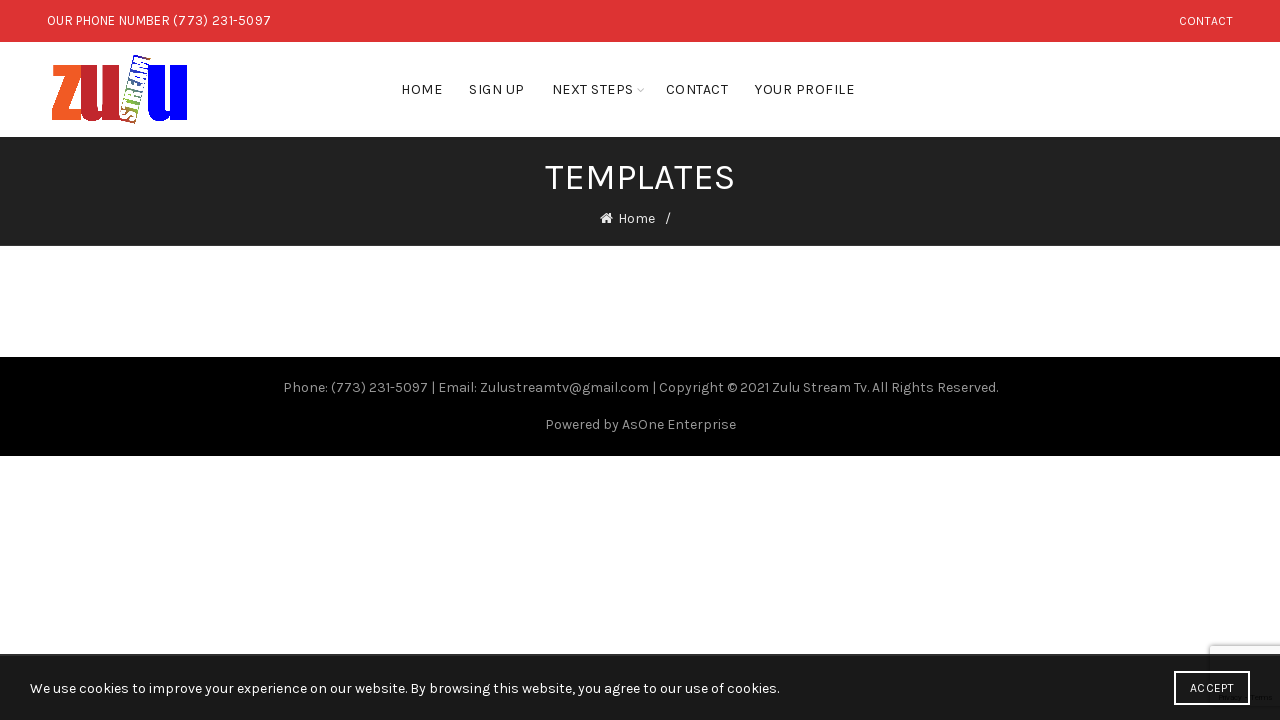

--- FILE ---
content_type: text/html; charset=utf-8
request_url: https://www.google.com/recaptcha/api2/anchor?ar=1&k=6Ld-IkkaAAAAAI8gX1bUAnV-wutRud9Hi20AXtM8&co=aHR0cHM6Ly96dWx1c3RyZWFtLnR2OjQ0Mw..&hl=en&v=N67nZn4AqZkNcbeMu4prBgzg&size=invisible&anchor-ms=20000&execute-ms=30000&cb=gws9dha02pm2
body_size: 48815
content:
<!DOCTYPE HTML><html dir="ltr" lang="en"><head><meta http-equiv="Content-Type" content="text/html; charset=UTF-8">
<meta http-equiv="X-UA-Compatible" content="IE=edge">
<title>reCAPTCHA</title>
<style type="text/css">
/* cyrillic-ext */
@font-face {
  font-family: 'Roboto';
  font-style: normal;
  font-weight: 400;
  font-stretch: 100%;
  src: url(//fonts.gstatic.com/s/roboto/v48/KFO7CnqEu92Fr1ME7kSn66aGLdTylUAMa3GUBHMdazTgWw.woff2) format('woff2');
  unicode-range: U+0460-052F, U+1C80-1C8A, U+20B4, U+2DE0-2DFF, U+A640-A69F, U+FE2E-FE2F;
}
/* cyrillic */
@font-face {
  font-family: 'Roboto';
  font-style: normal;
  font-weight: 400;
  font-stretch: 100%;
  src: url(//fonts.gstatic.com/s/roboto/v48/KFO7CnqEu92Fr1ME7kSn66aGLdTylUAMa3iUBHMdazTgWw.woff2) format('woff2');
  unicode-range: U+0301, U+0400-045F, U+0490-0491, U+04B0-04B1, U+2116;
}
/* greek-ext */
@font-face {
  font-family: 'Roboto';
  font-style: normal;
  font-weight: 400;
  font-stretch: 100%;
  src: url(//fonts.gstatic.com/s/roboto/v48/KFO7CnqEu92Fr1ME7kSn66aGLdTylUAMa3CUBHMdazTgWw.woff2) format('woff2');
  unicode-range: U+1F00-1FFF;
}
/* greek */
@font-face {
  font-family: 'Roboto';
  font-style: normal;
  font-weight: 400;
  font-stretch: 100%;
  src: url(//fonts.gstatic.com/s/roboto/v48/KFO7CnqEu92Fr1ME7kSn66aGLdTylUAMa3-UBHMdazTgWw.woff2) format('woff2');
  unicode-range: U+0370-0377, U+037A-037F, U+0384-038A, U+038C, U+038E-03A1, U+03A3-03FF;
}
/* math */
@font-face {
  font-family: 'Roboto';
  font-style: normal;
  font-weight: 400;
  font-stretch: 100%;
  src: url(//fonts.gstatic.com/s/roboto/v48/KFO7CnqEu92Fr1ME7kSn66aGLdTylUAMawCUBHMdazTgWw.woff2) format('woff2');
  unicode-range: U+0302-0303, U+0305, U+0307-0308, U+0310, U+0312, U+0315, U+031A, U+0326-0327, U+032C, U+032F-0330, U+0332-0333, U+0338, U+033A, U+0346, U+034D, U+0391-03A1, U+03A3-03A9, U+03B1-03C9, U+03D1, U+03D5-03D6, U+03F0-03F1, U+03F4-03F5, U+2016-2017, U+2034-2038, U+203C, U+2040, U+2043, U+2047, U+2050, U+2057, U+205F, U+2070-2071, U+2074-208E, U+2090-209C, U+20D0-20DC, U+20E1, U+20E5-20EF, U+2100-2112, U+2114-2115, U+2117-2121, U+2123-214F, U+2190, U+2192, U+2194-21AE, U+21B0-21E5, U+21F1-21F2, U+21F4-2211, U+2213-2214, U+2216-22FF, U+2308-230B, U+2310, U+2319, U+231C-2321, U+2336-237A, U+237C, U+2395, U+239B-23B7, U+23D0, U+23DC-23E1, U+2474-2475, U+25AF, U+25B3, U+25B7, U+25BD, U+25C1, U+25CA, U+25CC, U+25FB, U+266D-266F, U+27C0-27FF, U+2900-2AFF, U+2B0E-2B11, U+2B30-2B4C, U+2BFE, U+3030, U+FF5B, U+FF5D, U+1D400-1D7FF, U+1EE00-1EEFF;
}
/* symbols */
@font-face {
  font-family: 'Roboto';
  font-style: normal;
  font-weight: 400;
  font-stretch: 100%;
  src: url(//fonts.gstatic.com/s/roboto/v48/KFO7CnqEu92Fr1ME7kSn66aGLdTylUAMaxKUBHMdazTgWw.woff2) format('woff2');
  unicode-range: U+0001-000C, U+000E-001F, U+007F-009F, U+20DD-20E0, U+20E2-20E4, U+2150-218F, U+2190, U+2192, U+2194-2199, U+21AF, U+21E6-21F0, U+21F3, U+2218-2219, U+2299, U+22C4-22C6, U+2300-243F, U+2440-244A, U+2460-24FF, U+25A0-27BF, U+2800-28FF, U+2921-2922, U+2981, U+29BF, U+29EB, U+2B00-2BFF, U+4DC0-4DFF, U+FFF9-FFFB, U+10140-1018E, U+10190-1019C, U+101A0, U+101D0-101FD, U+102E0-102FB, U+10E60-10E7E, U+1D2C0-1D2D3, U+1D2E0-1D37F, U+1F000-1F0FF, U+1F100-1F1AD, U+1F1E6-1F1FF, U+1F30D-1F30F, U+1F315, U+1F31C, U+1F31E, U+1F320-1F32C, U+1F336, U+1F378, U+1F37D, U+1F382, U+1F393-1F39F, U+1F3A7-1F3A8, U+1F3AC-1F3AF, U+1F3C2, U+1F3C4-1F3C6, U+1F3CA-1F3CE, U+1F3D4-1F3E0, U+1F3ED, U+1F3F1-1F3F3, U+1F3F5-1F3F7, U+1F408, U+1F415, U+1F41F, U+1F426, U+1F43F, U+1F441-1F442, U+1F444, U+1F446-1F449, U+1F44C-1F44E, U+1F453, U+1F46A, U+1F47D, U+1F4A3, U+1F4B0, U+1F4B3, U+1F4B9, U+1F4BB, U+1F4BF, U+1F4C8-1F4CB, U+1F4D6, U+1F4DA, U+1F4DF, U+1F4E3-1F4E6, U+1F4EA-1F4ED, U+1F4F7, U+1F4F9-1F4FB, U+1F4FD-1F4FE, U+1F503, U+1F507-1F50B, U+1F50D, U+1F512-1F513, U+1F53E-1F54A, U+1F54F-1F5FA, U+1F610, U+1F650-1F67F, U+1F687, U+1F68D, U+1F691, U+1F694, U+1F698, U+1F6AD, U+1F6B2, U+1F6B9-1F6BA, U+1F6BC, U+1F6C6-1F6CF, U+1F6D3-1F6D7, U+1F6E0-1F6EA, U+1F6F0-1F6F3, U+1F6F7-1F6FC, U+1F700-1F7FF, U+1F800-1F80B, U+1F810-1F847, U+1F850-1F859, U+1F860-1F887, U+1F890-1F8AD, U+1F8B0-1F8BB, U+1F8C0-1F8C1, U+1F900-1F90B, U+1F93B, U+1F946, U+1F984, U+1F996, U+1F9E9, U+1FA00-1FA6F, U+1FA70-1FA7C, U+1FA80-1FA89, U+1FA8F-1FAC6, U+1FACE-1FADC, U+1FADF-1FAE9, U+1FAF0-1FAF8, U+1FB00-1FBFF;
}
/* vietnamese */
@font-face {
  font-family: 'Roboto';
  font-style: normal;
  font-weight: 400;
  font-stretch: 100%;
  src: url(//fonts.gstatic.com/s/roboto/v48/KFO7CnqEu92Fr1ME7kSn66aGLdTylUAMa3OUBHMdazTgWw.woff2) format('woff2');
  unicode-range: U+0102-0103, U+0110-0111, U+0128-0129, U+0168-0169, U+01A0-01A1, U+01AF-01B0, U+0300-0301, U+0303-0304, U+0308-0309, U+0323, U+0329, U+1EA0-1EF9, U+20AB;
}
/* latin-ext */
@font-face {
  font-family: 'Roboto';
  font-style: normal;
  font-weight: 400;
  font-stretch: 100%;
  src: url(//fonts.gstatic.com/s/roboto/v48/KFO7CnqEu92Fr1ME7kSn66aGLdTylUAMa3KUBHMdazTgWw.woff2) format('woff2');
  unicode-range: U+0100-02BA, U+02BD-02C5, U+02C7-02CC, U+02CE-02D7, U+02DD-02FF, U+0304, U+0308, U+0329, U+1D00-1DBF, U+1E00-1E9F, U+1EF2-1EFF, U+2020, U+20A0-20AB, U+20AD-20C0, U+2113, U+2C60-2C7F, U+A720-A7FF;
}
/* latin */
@font-face {
  font-family: 'Roboto';
  font-style: normal;
  font-weight: 400;
  font-stretch: 100%;
  src: url(//fonts.gstatic.com/s/roboto/v48/KFO7CnqEu92Fr1ME7kSn66aGLdTylUAMa3yUBHMdazQ.woff2) format('woff2');
  unicode-range: U+0000-00FF, U+0131, U+0152-0153, U+02BB-02BC, U+02C6, U+02DA, U+02DC, U+0304, U+0308, U+0329, U+2000-206F, U+20AC, U+2122, U+2191, U+2193, U+2212, U+2215, U+FEFF, U+FFFD;
}
/* cyrillic-ext */
@font-face {
  font-family: 'Roboto';
  font-style: normal;
  font-weight: 500;
  font-stretch: 100%;
  src: url(//fonts.gstatic.com/s/roboto/v48/KFO7CnqEu92Fr1ME7kSn66aGLdTylUAMa3GUBHMdazTgWw.woff2) format('woff2');
  unicode-range: U+0460-052F, U+1C80-1C8A, U+20B4, U+2DE0-2DFF, U+A640-A69F, U+FE2E-FE2F;
}
/* cyrillic */
@font-face {
  font-family: 'Roboto';
  font-style: normal;
  font-weight: 500;
  font-stretch: 100%;
  src: url(//fonts.gstatic.com/s/roboto/v48/KFO7CnqEu92Fr1ME7kSn66aGLdTylUAMa3iUBHMdazTgWw.woff2) format('woff2');
  unicode-range: U+0301, U+0400-045F, U+0490-0491, U+04B0-04B1, U+2116;
}
/* greek-ext */
@font-face {
  font-family: 'Roboto';
  font-style: normal;
  font-weight: 500;
  font-stretch: 100%;
  src: url(//fonts.gstatic.com/s/roboto/v48/KFO7CnqEu92Fr1ME7kSn66aGLdTylUAMa3CUBHMdazTgWw.woff2) format('woff2');
  unicode-range: U+1F00-1FFF;
}
/* greek */
@font-face {
  font-family: 'Roboto';
  font-style: normal;
  font-weight: 500;
  font-stretch: 100%;
  src: url(//fonts.gstatic.com/s/roboto/v48/KFO7CnqEu92Fr1ME7kSn66aGLdTylUAMa3-UBHMdazTgWw.woff2) format('woff2');
  unicode-range: U+0370-0377, U+037A-037F, U+0384-038A, U+038C, U+038E-03A1, U+03A3-03FF;
}
/* math */
@font-face {
  font-family: 'Roboto';
  font-style: normal;
  font-weight: 500;
  font-stretch: 100%;
  src: url(//fonts.gstatic.com/s/roboto/v48/KFO7CnqEu92Fr1ME7kSn66aGLdTylUAMawCUBHMdazTgWw.woff2) format('woff2');
  unicode-range: U+0302-0303, U+0305, U+0307-0308, U+0310, U+0312, U+0315, U+031A, U+0326-0327, U+032C, U+032F-0330, U+0332-0333, U+0338, U+033A, U+0346, U+034D, U+0391-03A1, U+03A3-03A9, U+03B1-03C9, U+03D1, U+03D5-03D6, U+03F0-03F1, U+03F4-03F5, U+2016-2017, U+2034-2038, U+203C, U+2040, U+2043, U+2047, U+2050, U+2057, U+205F, U+2070-2071, U+2074-208E, U+2090-209C, U+20D0-20DC, U+20E1, U+20E5-20EF, U+2100-2112, U+2114-2115, U+2117-2121, U+2123-214F, U+2190, U+2192, U+2194-21AE, U+21B0-21E5, U+21F1-21F2, U+21F4-2211, U+2213-2214, U+2216-22FF, U+2308-230B, U+2310, U+2319, U+231C-2321, U+2336-237A, U+237C, U+2395, U+239B-23B7, U+23D0, U+23DC-23E1, U+2474-2475, U+25AF, U+25B3, U+25B7, U+25BD, U+25C1, U+25CA, U+25CC, U+25FB, U+266D-266F, U+27C0-27FF, U+2900-2AFF, U+2B0E-2B11, U+2B30-2B4C, U+2BFE, U+3030, U+FF5B, U+FF5D, U+1D400-1D7FF, U+1EE00-1EEFF;
}
/* symbols */
@font-face {
  font-family: 'Roboto';
  font-style: normal;
  font-weight: 500;
  font-stretch: 100%;
  src: url(//fonts.gstatic.com/s/roboto/v48/KFO7CnqEu92Fr1ME7kSn66aGLdTylUAMaxKUBHMdazTgWw.woff2) format('woff2');
  unicode-range: U+0001-000C, U+000E-001F, U+007F-009F, U+20DD-20E0, U+20E2-20E4, U+2150-218F, U+2190, U+2192, U+2194-2199, U+21AF, U+21E6-21F0, U+21F3, U+2218-2219, U+2299, U+22C4-22C6, U+2300-243F, U+2440-244A, U+2460-24FF, U+25A0-27BF, U+2800-28FF, U+2921-2922, U+2981, U+29BF, U+29EB, U+2B00-2BFF, U+4DC0-4DFF, U+FFF9-FFFB, U+10140-1018E, U+10190-1019C, U+101A0, U+101D0-101FD, U+102E0-102FB, U+10E60-10E7E, U+1D2C0-1D2D3, U+1D2E0-1D37F, U+1F000-1F0FF, U+1F100-1F1AD, U+1F1E6-1F1FF, U+1F30D-1F30F, U+1F315, U+1F31C, U+1F31E, U+1F320-1F32C, U+1F336, U+1F378, U+1F37D, U+1F382, U+1F393-1F39F, U+1F3A7-1F3A8, U+1F3AC-1F3AF, U+1F3C2, U+1F3C4-1F3C6, U+1F3CA-1F3CE, U+1F3D4-1F3E0, U+1F3ED, U+1F3F1-1F3F3, U+1F3F5-1F3F7, U+1F408, U+1F415, U+1F41F, U+1F426, U+1F43F, U+1F441-1F442, U+1F444, U+1F446-1F449, U+1F44C-1F44E, U+1F453, U+1F46A, U+1F47D, U+1F4A3, U+1F4B0, U+1F4B3, U+1F4B9, U+1F4BB, U+1F4BF, U+1F4C8-1F4CB, U+1F4D6, U+1F4DA, U+1F4DF, U+1F4E3-1F4E6, U+1F4EA-1F4ED, U+1F4F7, U+1F4F9-1F4FB, U+1F4FD-1F4FE, U+1F503, U+1F507-1F50B, U+1F50D, U+1F512-1F513, U+1F53E-1F54A, U+1F54F-1F5FA, U+1F610, U+1F650-1F67F, U+1F687, U+1F68D, U+1F691, U+1F694, U+1F698, U+1F6AD, U+1F6B2, U+1F6B9-1F6BA, U+1F6BC, U+1F6C6-1F6CF, U+1F6D3-1F6D7, U+1F6E0-1F6EA, U+1F6F0-1F6F3, U+1F6F7-1F6FC, U+1F700-1F7FF, U+1F800-1F80B, U+1F810-1F847, U+1F850-1F859, U+1F860-1F887, U+1F890-1F8AD, U+1F8B0-1F8BB, U+1F8C0-1F8C1, U+1F900-1F90B, U+1F93B, U+1F946, U+1F984, U+1F996, U+1F9E9, U+1FA00-1FA6F, U+1FA70-1FA7C, U+1FA80-1FA89, U+1FA8F-1FAC6, U+1FACE-1FADC, U+1FADF-1FAE9, U+1FAF0-1FAF8, U+1FB00-1FBFF;
}
/* vietnamese */
@font-face {
  font-family: 'Roboto';
  font-style: normal;
  font-weight: 500;
  font-stretch: 100%;
  src: url(//fonts.gstatic.com/s/roboto/v48/KFO7CnqEu92Fr1ME7kSn66aGLdTylUAMa3OUBHMdazTgWw.woff2) format('woff2');
  unicode-range: U+0102-0103, U+0110-0111, U+0128-0129, U+0168-0169, U+01A0-01A1, U+01AF-01B0, U+0300-0301, U+0303-0304, U+0308-0309, U+0323, U+0329, U+1EA0-1EF9, U+20AB;
}
/* latin-ext */
@font-face {
  font-family: 'Roboto';
  font-style: normal;
  font-weight: 500;
  font-stretch: 100%;
  src: url(//fonts.gstatic.com/s/roboto/v48/KFO7CnqEu92Fr1ME7kSn66aGLdTylUAMa3KUBHMdazTgWw.woff2) format('woff2');
  unicode-range: U+0100-02BA, U+02BD-02C5, U+02C7-02CC, U+02CE-02D7, U+02DD-02FF, U+0304, U+0308, U+0329, U+1D00-1DBF, U+1E00-1E9F, U+1EF2-1EFF, U+2020, U+20A0-20AB, U+20AD-20C0, U+2113, U+2C60-2C7F, U+A720-A7FF;
}
/* latin */
@font-face {
  font-family: 'Roboto';
  font-style: normal;
  font-weight: 500;
  font-stretch: 100%;
  src: url(//fonts.gstatic.com/s/roboto/v48/KFO7CnqEu92Fr1ME7kSn66aGLdTylUAMa3yUBHMdazQ.woff2) format('woff2');
  unicode-range: U+0000-00FF, U+0131, U+0152-0153, U+02BB-02BC, U+02C6, U+02DA, U+02DC, U+0304, U+0308, U+0329, U+2000-206F, U+20AC, U+2122, U+2191, U+2193, U+2212, U+2215, U+FEFF, U+FFFD;
}
/* cyrillic-ext */
@font-face {
  font-family: 'Roboto';
  font-style: normal;
  font-weight: 900;
  font-stretch: 100%;
  src: url(//fonts.gstatic.com/s/roboto/v48/KFO7CnqEu92Fr1ME7kSn66aGLdTylUAMa3GUBHMdazTgWw.woff2) format('woff2');
  unicode-range: U+0460-052F, U+1C80-1C8A, U+20B4, U+2DE0-2DFF, U+A640-A69F, U+FE2E-FE2F;
}
/* cyrillic */
@font-face {
  font-family: 'Roboto';
  font-style: normal;
  font-weight: 900;
  font-stretch: 100%;
  src: url(//fonts.gstatic.com/s/roboto/v48/KFO7CnqEu92Fr1ME7kSn66aGLdTylUAMa3iUBHMdazTgWw.woff2) format('woff2');
  unicode-range: U+0301, U+0400-045F, U+0490-0491, U+04B0-04B1, U+2116;
}
/* greek-ext */
@font-face {
  font-family: 'Roboto';
  font-style: normal;
  font-weight: 900;
  font-stretch: 100%;
  src: url(//fonts.gstatic.com/s/roboto/v48/KFO7CnqEu92Fr1ME7kSn66aGLdTylUAMa3CUBHMdazTgWw.woff2) format('woff2');
  unicode-range: U+1F00-1FFF;
}
/* greek */
@font-face {
  font-family: 'Roboto';
  font-style: normal;
  font-weight: 900;
  font-stretch: 100%;
  src: url(//fonts.gstatic.com/s/roboto/v48/KFO7CnqEu92Fr1ME7kSn66aGLdTylUAMa3-UBHMdazTgWw.woff2) format('woff2');
  unicode-range: U+0370-0377, U+037A-037F, U+0384-038A, U+038C, U+038E-03A1, U+03A3-03FF;
}
/* math */
@font-face {
  font-family: 'Roboto';
  font-style: normal;
  font-weight: 900;
  font-stretch: 100%;
  src: url(//fonts.gstatic.com/s/roboto/v48/KFO7CnqEu92Fr1ME7kSn66aGLdTylUAMawCUBHMdazTgWw.woff2) format('woff2');
  unicode-range: U+0302-0303, U+0305, U+0307-0308, U+0310, U+0312, U+0315, U+031A, U+0326-0327, U+032C, U+032F-0330, U+0332-0333, U+0338, U+033A, U+0346, U+034D, U+0391-03A1, U+03A3-03A9, U+03B1-03C9, U+03D1, U+03D5-03D6, U+03F0-03F1, U+03F4-03F5, U+2016-2017, U+2034-2038, U+203C, U+2040, U+2043, U+2047, U+2050, U+2057, U+205F, U+2070-2071, U+2074-208E, U+2090-209C, U+20D0-20DC, U+20E1, U+20E5-20EF, U+2100-2112, U+2114-2115, U+2117-2121, U+2123-214F, U+2190, U+2192, U+2194-21AE, U+21B0-21E5, U+21F1-21F2, U+21F4-2211, U+2213-2214, U+2216-22FF, U+2308-230B, U+2310, U+2319, U+231C-2321, U+2336-237A, U+237C, U+2395, U+239B-23B7, U+23D0, U+23DC-23E1, U+2474-2475, U+25AF, U+25B3, U+25B7, U+25BD, U+25C1, U+25CA, U+25CC, U+25FB, U+266D-266F, U+27C0-27FF, U+2900-2AFF, U+2B0E-2B11, U+2B30-2B4C, U+2BFE, U+3030, U+FF5B, U+FF5D, U+1D400-1D7FF, U+1EE00-1EEFF;
}
/* symbols */
@font-face {
  font-family: 'Roboto';
  font-style: normal;
  font-weight: 900;
  font-stretch: 100%;
  src: url(//fonts.gstatic.com/s/roboto/v48/KFO7CnqEu92Fr1ME7kSn66aGLdTylUAMaxKUBHMdazTgWw.woff2) format('woff2');
  unicode-range: U+0001-000C, U+000E-001F, U+007F-009F, U+20DD-20E0, U+20E2-20E4, U+2150-218F, U+2190, U+2192, U+2194-2199, U+21AF, U+21E6-21F0, U+21F3, U+2218-2219, U+2299, U+22C4-22C6, U+2300-243F, U+2440-244A, U+2460-24FF, U+25A0-27BF, U+2800-28FF, U+2921-2922, U+2981, U+29BF, U+29EB, U+2B00-2BFF, U+4DC0-4DFF, U+FFF9-FFFB, U+10140-1018E, U+10190-1019C, U+101A0, U+101D0-101FD, U+102E0-102FB, U+10E60-10E7E, U+1D2C0-1D2D3, U+1D2E0-1D37F, U+1F000-1F0FF, U+1F100-1F1AD, U+1F1E6-1F1FF, U+1F30D-1F30F, U+1F315, U+1F31C, U+1F31E, U+1F320-1F32C, U+1F336, U+1F378, U+1F37D, U+1F382, U+1F393-1F39F, U+1F3A7-1F3A8, U+1F3AC-1F3AF, U+1F3C2, U+1F3C4-1F3C6, U+1F3CA-1F3CE, U+1F3D4-1F3E0, U+1F3ED, U+1F3F1-1F3F3, U+1F3F5-1F3F7, U+1F408, U+1F415, U+1F41F, U+1F426, U+1F43F, U+1F441-1F442, U+1F444, U+1F446-1F449, U+1F44C-1F44E, U+1F453, U+1F46A, U+1F47D, U+1F4A3, U+1F4B0, U+1F4B3, U+1F4B9, U+1F4BB, U+1F4BF, U+1F4C8-1F4CB, U+1F4D6, U+1F4DA, U+1F4DF, U+1F4E3-1F4E6, U+1F4EA-1F4ED, U+1F4F7, U+1F4F9-1F4FB, U+1F4FD-1F4FE, U+1F503, U+1F507-1F50B, U+1F50D, U+1F512-1F513, U+1F53E-1F54A, U+1F54F-1F5FA, U+1F610, U+1F650-1F67F, U+1F687, U+1F68D, U+1F691, U+1F694, U+1F698, U+1F6AD, U+1F6B2, U+1F6B9-1F6BA, U+1F6BC, U+1F6C6-1F6CF, U+1F6D3-1F6D7, U+1F6E0-1F6EA, U+1F6F0-1F6F3, U+1F6F7-1F6FC, U+1F700-1F7FF, U+1F800-1F80B, U+1F810-1F847, U+1F850-1F859, U+1F860-1F887, U+1F890-1F8AD, U+1F8B0-1F8BB, U+1F8C0-1F8C1, U+1F900-1F90B, U+1F93B, U+1F946, U+1F984, U+1F996, U+1F9E9, U+1FA00-1FA6F, U+1FA70-1FA7C, U+1FA80-1FA89, U+1FA8F-1FAC6, U+1FACE-1FADC, U+1FADF-1FAE9, U+1FAF0-1FAF8, U+1FB00-1FBFF;
}
/* vietnamese */
@font-face {
  font-family: 'Roboto';
  font-style: normal;
  font-weight: 900;
  font-stretch: 100%;
  src: url(//fonts.gstatic.com/s/roboto/v48/KFO7CnqEu92Fr1ME7kSn66aGLdTylUAMa3OUBHMdazTgWw.woff2) format('woff2');
  unicode-range: U+0102-0103, U+0110-0111, U+0128-0129, U+0168-0169, U+01A0-01A1, U+01AF-01B0, U+0300-0301, U+0303-0304, U+0308-0309, U+0323, U+0329, U+1EA0-1EF9, U+20AB;
}
/* latin-ext */
@font-face {
  font-family: 'Roboto';
  font-style: normal;
  font-weight: 900;
  font-stretch: 100%;
  src: url(//fonts.gstatic.com/s/roboto/v48/KFO7CnqEu92Fr1ME7kSn66aGLdTylUAMa3KUBHMdazTgWw.woff2) format('woff2');
  unicode-range: U+0100-02BA, U+02BD-02C5, U+02C7-02CC, U+02CE-02D7, U+02DD-02FF, U+0304, U+0308, U+0329, U+1D00-1DBF, U+1E00-1E9F, U+1EF2-1EFF, U+2020, U+20A0-20AB, U+20AD-20C0, U+2113, U+2C60-2C7F, U+A720-A7FF;
}
/* latin */
@font-face {
  font-family: 'Roboto';
  font-style: normal;
  font-weight: 900;
  font-stretch: 100%;
  src: url(//fonts.gstatic.com/s/roboto/v48/KFO7CnqEu92Fr1ME7kSn66aGLdTylUAMa3yUBHMdazQ.woff2) format('woff2');
  unicode-range: U+0000-00FF, U+0131, U+0152-0153, U+02BB-02BC, U+02C6, U+02DA, U+02DC, U+0304, U+0308, U+0329, U+2000-206F, U+20AC, U+2122, U+2191, U+2193, U+2212, U+2215, U+FEFF, U+FFFD;
}

</style>
<link rel="stylesheet" type="text/css" href="https://www.gstatic.com/recaptcha/releases/N67nZn4AqZkNcbeMu4prBgzg/styles__ltr.css">
<script nonce="4aEv_UclMt34fkfY3mstYg" type="text/javascript">window['__recaptcha_api'] = 'https://www.google.com/recaptcha/api2/';</script>
<script type="text/javascript" src="https://www.gstatic.com/recaptcha/releases/N67nZn4AqZkNcbeMu4prBgzg/recaptcha__en.js" nonce="4aEv_UclMt34fkfY3mstYg">
      
    </script></head>
<body><div id="rc-anchor-alert" class="rc-anchor-alert"></div>
<input type="hidden" id="recaptcha-token" value="[base64]">
<script type="text/javascript" nonce="4aEv_UclMt34fkfY3mstYg">
      recaptcha.anchor.Main.init("[\x22ainput\x22,[\x22bgdata\x22,\x22\x22,\[base64]/[base64]/[base64]/ZyhXLGgpOnEoW04sMjEsbF0sVywwKSxoKSxmYWxzZSxmYWxzZSl9Y2F0Y2goayl7RygzNTgsVyk/[base64]/[base64]/[base64]/[base64]/[base64]/[base64]/[base64]/bmV3IEJbT10oRFswXSk6dz09Mj9uZXcgQltPXShEWzBdLERbMV0pOnc9PTM/bmV3IEJbT10oRFswXSxEWzFdLERbMl0pOnc9PTQ/[base64]/[base64]/[base64]/[base64]/[base64]\\u003d\x22,\[base64]\x22,\[base64]/w6/DqDZew5Ffw6nDjGDDrTTCvMKDwotUHMOlJsKfJSLCtMKaZMKaw6Flw7XCnw9iwoYXNmnDmBJkw4woPgZNdkXCrcK/wq/DjcODcCRZwoLCpm4/VMO9OBNEw49XwovCj07CsWjDsUzCm8OnwosEw71RwqHCgMOfV8OIdALCl8K4wqYKw7hWw7dsw49Rw4Qnwp5aw5QdBUJXw68mG2UyZy/[base64]/[base64]/[base64]/[base64]/Dn8K6w4jCgMKaYhLCv8K1K8KuwpY/[base64]/wp/CrMKLw5kJw75tDcOIw7ZoRsKlWMO7w4DDuGokw4PDjsOESMOEwpxjFgAcwrZPwqrCtMOfw7zDpiXCrMOCUDzDrMOswovDlG4Vw4pfwp1TUcKJw7MGwrzCrSoURQhCwo/DgxrCkXwawqx0wqfDqsK4KsKkwq49w5lpdcOcw5ZpwqYWw4PDjE3Dj8Kvw6xdCgRJw5x1PQ7DlmzDpHVdJC1Xw6BqN2BGwpYiIMOlacKwwqnDujbDsMKfwoHDhMKbwoR+VgPCsEF1wo8kOcOUwq/Cv3VZJznDmsK+G8OodSh0w43DrkrCo0UdwqoZwrrDhsOpbysqFA9pMcO7dMKOK8KUw5PCq8Kewo8TwoxcVVrCnsKbPzhEwpTDkMKkdHcDZcK2JmLCg1sswo0oGcOzw5QhwpJHNV5vJSUQw4EhFsK5w7fDggoXUxjCkMKIX2zCgMOGw69IAxJnNEDDrUfCjMKvw6/DosKmKMONw6Imw6jCscKVC8OuXMOHK3hEw7B7B8OBwp1Pw4vCpETCksK9FcKtw7nCk17DskrCsMKhSV5zwpA3Xw7CtljDsQ7Ch8KdKhJBwrbDjmnCtcOgw5fDlcKzLQ0yWcOswrzCugjDisKgLmF1w54Mwq/DinXDiCpZKMO2w6HChcOBMGnDjsK0ehvDk8OPUxrCrsOvV3fCtEEMHsKYaMOiwpXCo8KswpTCkFfDscK6wq96c8OAwqQqwpLChX3CnA/DjcK9CiDChijCssO0IErDpsOWw6fChG5gGMOaVSPDrcOdZsO9dMKWw5E2wqJcwozCucKEwqnCv8K/woUkwrnCt8O5wp3DuEHDgnVQDBx0YRpYw6pqesK4w7piw7vDkHonUEbDlnoaw70vwpd4w6HDkDjCny0Tw6LCqHw/wrDDnjnDv1hvwpF0w5wDw5YrblLCqcKLe8O3wqjCisOEwoZdwp1NcwpcUi5NWVHCrC8Nf8OQw73Clg0lOynDtzcoHsO3wrHDscKdbcKXwr1Ww6l/wpPCkSZLw7J4HxFQay99C8O/J8KPwqhWwoPDg8KJwoppDMKuwr5JKcOwwrIlfDkKw689w6bCp8ONccOzwpbDn8Kkwr3CmcOtJFo6NH3CvDsnb8KOwqbDkm3DqTfDkgDChcObwqQyfDzDrm/CqMKLTcOsw6YYw5Qiw7vDvcOFwqVLfB/Clg1maCMOwq/DscK+WcOTw4nDsChPwpFUGz3DscKlRcOabsO1V8OJw6DDgF9jw6rCusK/[base64]/[base64]/CvGTDm3NSw4lHwovDrMObwp9jWMKgw5TDicKVw6ImIsKndsOpK3vCugXDs8KfwqVKFsONGcKSwrYZO8K/wo7Ck0E3wrjCiirDgRoTFyBIwrMgX8K8wq/Dsk3CjcK+wovDkgkKI8OcWcKkEXHDoT/CsR8sHQDDn1RZLsO0JTfDjsONwrh5EAnCrmfDiinCm8KvRMKFOcKDw4fCr8KFwoRwAxlgw67CqMKYM8O7NCg7w7wcw7DDsA4uwrjCn8OKwprDpcOVw6MNUFZDWcO2f8KQwo/CocKtKUbDnMKow6Imd8Kcwrd8w643w73DtMOUa8KUAmdMUMKNdgbCv8ODLFlXwoU7woRKVMOhQMKLZTsOw5cNw7/Dl8KwejbDhsKbwrvDvFcMWsOYJEAdP8O6BznCj8ONe8K7asKvF23CrhLCgsKGeHgGQSpNwowzMzQ2w7TDgxTCgyXDmFTCmwVsSsO0HXA9w4FJwpbDr8Kaw5XDgcO1axhKw5bDnAhNw7cmdid+fCfChTbCuFXCncO+wpMww7zDmcO9w6IdPy0iCcOVw5/CsnXDv0TDocKHIsKswpHDll/Cp8KvesKRw7hIQRoOY8KYw7BCG0zDscOECsODw5vDnDBuAQrDqmQgwrp5wq/DtSLCn2cqwrvDrMOjw61CwrLDojUnIsOdTW8hwrlSGcKAXivDgMKIZyvDqGMnwptKaMKiAsOEw656UMKucjnDr3h8wpQrwrVUeidgUsKUK8KwwrJNdsKqRcOhQHl1wq/[base64]/VsOYwpPCsiZZw6rCmMO/w6/DmsKCwp/CtcKubcKZR8Kjw6ZqRMKww4ZTQ8O7w5fCpMKhVcOEwoE+fcKewpIxwoLCtcOTAMOEXwTDkB8nPcKHwp5Ow71Qw7F8wqJJwr3DnAZhdMKRI8OSwoERwrTDt8OOD8KTWC/DoMKPw5TCn8KowqMlcMKEw7XCvDc7H8KPwp4iVnZgd8OEwrdiCg1kwr06wpxFwq/DicKFw65jw4NTw5HCqiR4dsKZw5/Cl8KXw77CgArCksO0KBc+w7MHacKAw4Ftc2XDlX3DpmYHwovDlx7DkWrCq8K7RMOpwp9ewpXCrFPCmEXDhMKkOAzCt8OuUcKyw5nDim9PGWnChsO9Z1rCh3pjw4/DhcKaa1rDiMOBwoY+wqg6MsKnLMKQeGrCo0vCiydUw5xdbGzCj8KXw5HCr8K3w7/CgsKEw4IqwqI5wqXCuMKtwr3CgsOxwocLw4DCmg/CmEV6w43Dv8Kcw7PDicO5wo/[base64]/[base64]/w77DhmQ8Q8KUw6LCucOaDsK7wqAVBcORE8OtQGtYwppCKsKvw6nDqTfDucO9bBVQMxYdwqzDgBRhw7HDlBpOAMKywqUiEMKXw6nDi1fDpcOiwqvDsA5KDTPCrcKSPUPCj0JdPR/DoMObwpLDjcOJwrXCvBXCtsKFJgPCmsK1wpYyw4nDv2Atw6cbHsKpXMKQwrHDhsKIYFxpw5vDhBBWVhB6RcK+w55JKcOxwrHCml7DjR5iVcORIRjCs8OVwpvDq8OhwqvDnxhpex5xWzVyRcKIw7ZHGXXDv8KQG8OYfh/CkhzCnWbCj8Oyw5LCpjbDk8K3w6XCs8OsPsOyO8OMFEzCqyQTV8K2w5LDpsKGwobDmsKrw6F1woVXw77DkMKjZMKOwpXDmWDCnsKHd3/DtsOWwpM1MCLCosKEKsKoCcKRw5rDvMK4eEjDvA3CtMOdwoo+wpx0wohhREN4El19w4fClALDhFg5ZCsTw5ItdxB/[base64]/[base64]/[base64]/woTCosK0asOywqkJwqtUw6NNwrN5w4LDnQ3CnmrDlh3DjjzCqzNREMOGTcKvUl/Dsg3DkQY+C8KSwq7CusKCw4YPQsOLLsOjwpzCsMKQBkrDlMOHwpYSwpNjwoPCl8OvNRHCrMKEBsKrw6nCksKrw7kvwpJjFhjDlMKxU23CrRrCgUkJbGo2X8Oiw7HCtmFGNUjDg8K2VcOMPcOBDyEzS0MWKw/CiTbDpcKfw7rCuMK6wrVLw7jDqRvCgCfCkRnCo8Oqw6nCisO6wpkWwrYjAxFCdXJzwovDiWfDkyzCizjClMK7IAZAbVUtwq9ZwrZycMKMw51YTiXCjcO7w6/Ch8KBK8O5VMKbwqvCt8KQwoDDqxPCrsORw7bDvsOqBk8YwqjDscOAwqPDtwJdw5rDn8Kxw7XCiC8uw6IPLMKvSAHCrMKgw78fRMOnA0vDoXBhAUJxfsKJw5pZcAjDrTXCm3lXYw5Cd2nDtsOIw57Cl0nCpB9wQx93wowiNkIiw7PCsMKBwqFfw5N/[base64]/DmsOLwpE5JcOcbVBGBn9Uw43DjHPCpsOtdMOZwpgPw6lww69jUX7ChxpKLHQCbFXChzDDv8OQwqEtwrnCu8ONZ8Kmw4cyw7fDmXLCkgXDrAIvZy96WMOlc1QhwrLCm1QxF8O8w6NkH13DsnpEw5MSw6xyFQ/DhQQBwoDDo8KzwpoqMcKOw4oEbWHClSpHJV1dwqbCt8K/Sn9sw6PDt8KuwqvCqsO4CsKDw4DDn8ONw7FMw63ChMKvw6IWwoPDscOBw4vDhzppw4TCqjHDqsKfMGHCtCHCmBnCrDweVMKKPFfDqEpuw5huw7B8wo/DjWcTwoF8wovDr8Klw7xuw5zDhcK2FjdeAcKKSMOLBcKOwrzDglzDoifDgjopwrHDsVfDmG1ORMK1wq7CscKpw4rDgMOKwoHCicO/aMKpwofDoH7DlWXDnMO4ScKzN8KwOiBOw6PDrEvDqcOSRsONasOCO3QmH8ObZsOeJxHDmwMGWMKuw6vCrMO6w53CnzAgw4p3wrcEwoYHw6DCuALDsm5Sw7/Dm17CpMOVfBEow4R4w6Q/wokqHsOqwpAoAMKTwo/[base64]/V1BSFkLCqMOWMn5SwpTCncKvJMKuLQfDmBfCp0kabwTCu8KJUMKWCsOGwqDDqE7DljR+w4XDjwfClMKTwo4CeMO2w7BowqcbwrPDgMO7w7PCicKvNsOoFSlTAMKFLVJYYcKlw47CiTTCv8OLwpfCqMOtMD/Cjjw+UcOLEnzDhMOuJsOoHV/[base64]/w7fCu8K1wp9gwoHDhMKrw63DqMOXBQkbw7VHw6gaJT1Dw6RaBMO4FMOwwq53wr9/wrXCg8KuwqAtJsKMwpnClsK6JUjDkcKMSj1kw4BDBmvDi8OpB8OdwqTDo8Kow4rDsD4kw6/DocK/woA5w43CjRvDnMOtwrrCjsKTwqk7BxnCmmBUWsOrQsKIWsKnEsOWbMOew7BBDAvDl8OoXMOmXw1DEcKRw4A3wr/Cp8O0wpszw5PDlcOLw77DlVAtS2VoUmwWGBrDk8O7w6LCn8OKcxQDBjbCjsK4GDdgw45sGXtgw4x6VRNMc8Kfw7nCnFcodcOod8KFWMK4w48Gw5XDiD1Bw6/DrsOVWsKTIcKTI8OEwqskWRjCv3/CpsKTB8OVNyfCi1MMBDpjwogAw6HDlsK1w48iVcOMwphOw4DCvCJOworDnAjDnsOLFS1dwr90JUVOwrbCr1PDicKaHcKpDwgtfcKMwp/DghzDnsK3cMKVw7fColrDjwsHLMKcfzPChcOyw5oIwo7DvzLDu29HwqRxTinCl8KGW8KgwoTDtydYUhhZRcKmY8KJLx/CkcO3HMKRwpZKWcKDw45CasKTwosMW1TCvMOJw5/CqMOHw5QgSSNkwqXDmXYaa3jCnwk8wpRTwpzDrHFcwo8kETt0wqQ0wp7DocK5woDDiCZew40WH8KAwqY8GMKIw6PCrcKST8O/[base64]/ZxvCvip1w6/CryTDkkALwpNaw6fDi3QucCYrw7LDmEltw4PDh8KCw7YQwr0/[base64]/[base64]/wonDlMKZf8KhRVpBHgB4woIiwrE9w4gswrLDsnvDlw7CpQ5dw5jCkGIAw4IrMHRQwqLCjRrCr8OGLzBKfHvDqVXDqsKzMGLDhMOaw7pjBScrwoQ3bsKuNcKPwoNJw44xVsOITMKFwrF8w6LCoUXCpsK/[base64]/CuXnCtDsxwqUGCMONwofDg8Oew4vCg8OwMVzDh39iw4bDvMK8dsOnw5NOw7zDq0XCnjjDg1/DkWxvdMKPQz/DnHBNw5TDuiNhwrw+wpgrahjCg8KrIsKdDsKjSsOYP8OUN8O/[base64]/DnsKjw6fDh1x8w7Nwb0lxw41KD1AKLiDDksORKHPCpk7ChE/DrMOLLWHCoMKNPx7CoXfCuF9WeMOhwrbDsUzDs0wZMWbDr0PDi8KEw6AhQBkgVMOjZsOUwoHChMOBCCbDpCDCg8KxGsOdwpDDocK8UmzDsVjDoQY2wozCgMOrAMKrWWlEZUzCl8KYFsOkd8KxIX/[base64]/DksOBPMK+RiVkIXXCjcOoAzkLSsKGwq4fJcOww7/CinI3XMO8IsOQw7jDlRDDpcOqw5R5XcOFw4TDsjpywozChcOrwrgpMRl9XMOlXlDCv28nwoMGw6DCli/CmV3Dn8Kow5EEwrTDuHLCqsKQw5/[base64]/[base64]/CjyNXwo9EIMO7wrvCjn/CmMOMUMOKw77DnwotbEDDo8ODwq7Du2kTM3bDncOfYMKYw5kkwp3DgsKDcVLDjUrCpgfCuMKcwo/CpnltDcKXF8OiJcOGwoZYwrTDmCDDq8O9w5koK8KpZ8KtSMKdRsK3w6tdw6ErwpJ1S8OSwpXDi8KEw6R1wqvDv8OLw4t6wrsnwpcLw6bDhFtuw6ASw7fDr8KMw4bDoDDCrk3Cog7DnjrDocOKwpzCiMKVwr9oGAQUKE1oc1TChD/DksOvwqnDn8KfXsKLw5FKNH/CslQqVQvDg1RuZsObMsO/JRHCukLDmTLCmHrDgxHCgcOBKXUsw7vDrsOvMkLChsKMccOgwr5+wr/Ci8O6wpPCt8KNw4rDrsO/JsKiV2fDqcKaQ28zwr3DgTnCk8KaCMK9wplZwqXCg8Ozw5ICwofCiWgaHMOGw4MfEG9hU2c0d3A2acKMw4FVKCLDo1rDrC4/AEbCp8O9w4d5TXZwwq5ZRFl9ISBVw5lSw7UgwokCwovCmwTDgU/[base64]/DmxHCr8K1w59ub8KCwrnCqcOPRWArwqDDlHXCnsKRwpd0wr03HMKbIMKAGcOSRwckwo53KMKZwrTDi0zChQNfwrDCoMK5a8Ohw5kxY8KfWDIswp9/w4MhOcObQsK0XMONBEwjwrfDo8OrGnZPP19VDmhxamrClnoDFMKBXcO1wqfCrsKdYwRPR8OiF3wndMKKw73DniZVwr8JeRfDokpxbXTDlsOVw4PDu8K2Aw/DnGddIQHCh3nDnsKNGVHChnkGwqDCjcKZw5/DoSXDsU4vw5nCrsKjwqAmw5zCi8OzY8KZVMKAw5zCicOFR28UDhjDnMOgfsOsw5cGKcKYexDDlsOAW8KAARHCl07CmsOqwqfCqEvCjMKsUsO/w7vComAqBy7DqxMYwp/DqMODXsKdacKfIMOtw6jCvULDlMOGw6LCu8OuHSluwpLDnsO2wqzDjzh1S8Kzw7TCrycCwrnCo8KMw7PDgsO+wqjDssKeEcOEwpHCv3TDq33DhT8Dw48OwpvCpUMnwrTDiMKSwrPDjC9QOx9+HMOpacOrS8OAY8KJWxZjwoZxwpQfwoF4IX/DkwoqH8KPL8KRw70hwqjCssKIRVHCpW0Sw4Q/wrrCtVAWwq1swq9fGFTDiX5RDUJew7TDvMODCMKDAUvDksOzwpN6woDDuMKeM8Krwpghw6MxE1EWwoJzGw/ChhPCtHjDjinDpGbDv1Y1wqfCrWTDvMOMwo/CvwHCqsKpbAIuwrZLw5N7w4/DiMKpCg5LwpZqwplYasKDB8O0U8OwAGlrU8K8FjXDisKIQsKJbjlxwrzDhMOtw6vDp8KjOkszw4M0FAHDtk7DjcO1VsOpwqXDlSnCgsKTw6piw6YQwqJPwpoSw6/Cgih2w4MXNjV5wpbCtcKdw4TCucKtwrzDkMKBw5I3fX0EZcKIw64bTG52ABQFK3rDvMKtwpJOLMKmwpwWecKFBFPDjB7CqMO2wr/DgwUBw4fCu1JHRcK6worDkk8ARsOYYi7CqcKxw7/Ds8OkLMKMIcKcw4TDjDLCt3hENm7DmsK+OMOzwofDoh3ClMKbwql9wrDCrk/CrFXCisOif8OHwpQ9esOLwozCksOkw4xTwobDh2/CkiJ2SRsZSWU7QcOzcnHCrwrDpsOAworDqsOBw4Yvw4DCng1gwqBzwrTDqMKHcAkXMcK7XMO8XcOWwrPDtcO4w6LCsVPDhxY/OMKsD8O8d8KoCcO/w63DsF8xwqjCr05pw5I2w4Aiw7XDnMKjwqLDr1PCrlXDtsOaNHXDoHnCh8O1AVVUw456w7XDk8OSw7RYMx/Ci8O9GEFXA0MbAcOCwrtbwqBSczhew5UBwonCjMOvwobDgMOcwoFOU8Kpw7JYw5fDhsOWw5p7ZMOVGyfDnsOzw5R0MsOBwrDCj8KEc8KBw7hpw7dXw71wwpnDgcOfw4Eqw5PDlWzDkEh6w63DpU3ChDtiWG7Co3/DkcKKwozCt3PCssKyw47CoHrDu8OnY8OVw5LCk8OjOTJhwpfDncOAXUXDsX53w6/DsSEKwrYrBSvDuj5KwrMQUinDohHDgW3CvQJPAkJPHsK4w6p0OsKnKyrDn8KWwpvDhcOlYMOROsK3wofDrHnDpsOOaTcyw5/DjQjDoMK5KsOWBMO4w6TDgMKXNcK3wrrCv8O/b8KUw7zCk8Kww5fCpMOLbgRmw7jDvB3Dk8K8w4p6UcKMw4ILXMOeG8KABXfDqcK1BsODcMOpwqMmY8KPw53DuUVgwrQ1UzIjJMO7VDrCgFAEP8OpHMOhw47DjQ7ChU7Dk0wyw7/CiE0cwqfDqSBWKzzDu8OSw5cnw4xpISrCgXVewpbCsX9iSGPDncKbw7vDmTUSSsKEw4Epw6nCm8KAwqzDn8OTIMKuw6YWPsOWYsKGc8OIOnouwo3CvsKmM8KkIxlDUcO+MR/DssOLw5UJWT/DgHfCkCnCucO6w7fDkgfCsnPCrsOJwqQQw49vwrwZwpDCl8KnwqTCtyMGwq1jZmDCmMKGwoF0aG0Hf0d5YUnDgcKgSwYfAzluY8O+MMOWPsOrdhTDssOVBRTDlMKhfMKfwoTDmChuKR8zwrofa8OSwp7Cqi1GIsKkSi7DosKOwoV2w68dAMOFDzTDmyfCjCwOw4Y/[base64]/[base64]/CpiNzYcO6C8O+Kg3DrhwdNsOBFjTCihTDoA0Fw59sQAbCsh5Ew4xqTz/DlTfCtsKuSjzDhn7DhHHDv8OjO3cOMHBmwrJWwrVowoE5OlAAw5nCqsOqw5/DtiRIwp8ywq3ChcOCw7kqw4LDnsOST3wlw5x3Nz1UwqXDl2x0a8Khw7fCik0Sd0fCvxNNw5fClhlGw6fCp8OxXjJMcSvDoRXCuBMRVBFZw79+woU/KcOFw4/CrcKUaFImwqtJX1DCvcKcwqg+woNVwpzCr1zCh8KYOz7Cgxd8T8OiSwzDq3cdQsKdw5hzLFhER8Ovw4xnDMKmH8ONMHpWDHPCrcOZM8Obdl/CncKFBBDCmV/CnxgkwrPDlE0+EcOswqXCvCMyLhNvw5LDrcOXPxI1OsOLMMKjw4DCo27DucOkNcKUw45Yw5DCosOFw4zDl2HDqnLDlsODw4LCq2jCumnCqcKkwpw5w5VpwopUak4vw4HDmcOqw5sWwrrCisKUTMOyw4oRJsOmw6RUDn/Cuk5Ew5xsw6oOw7sVwpTCosOMAE3CnUTDvh/[base64]/DgsK4KlHCqyXCjcOqP8K/wqYnwrTCgMO5wovDvMK/dcOdw6nClD4RQMKLwpnCnsOXN0jDomIPJsOpB0Zrw4jDssOuXGHDp3QhZ8O3wrhDVHB3WiPDqMK+w6N5Q8O5CVPCgj/Cv8K5wp1EwqQCwrHDjXDDpWQZwrfDqcKzwolvKsKpTMO3MS/Cr8OfHGUSwqVifkgVYGXCqcKfwq0JRFdYEcKVw6/CrAzDjsKcw4lhw5BiwrLDhsORXU9rBMKwfTXDvWzDtsOPwrVDPELDr8KVUTfCvMOxw407w6w3wqt3Am/DnsO8K8OXe8K/f2xzwrDDqFxhD0jClw0xJMKsIypowpPCgsKiHE/[base64]/Dv1leQWjCiS/CnMKww51FWcOQwrEpw7Agw5zDn8KlAklBw7HClnYVVMKmacO/EsK3wqrDmGcMQcOlwoLCnMO7QWpkw7PCqsOWwoMWMMOSw6nCnWY/KybCuBDDp8OIwo0Rw7bDncKMwprDnhbDqhvCqA/DiMO3wqpLw790a8KUwqpkECIxe8KIKHRIEcKqwpVOw4bCoQ3DmXrDkmrDlMKOwp3Cu2LDssKnwrzDolDDrsO1w4bCuCMmw4QWw6N4w4ITeHNXI8KGw6tywoPDicO7w67CscKgfTLCvMK0YjJsX8KyR8O/[base64]/[base64]/enLDsMK5XMOOTMOpEcKVwrpXL0URw75Ew7fDhmvDsMKlTMKWw7rDlsK2w4rDnyBna2xdw6J0BMKJw48BJCHDuyHCicOFw7zDpMKfw7fCqcKgEVnDv8K8wpvCvHfCp8OkLHHCvsKiwonDiVTDkT4ywpA7w6rDtcOSBFAdNGXCusOCwr/Ck8KybsKnXMOTCsOrSMKnLMKaZyvCuQt9HsKqwprDicKFwqPCmkAMMsKQwoPDvMO4R3ISwoLDmMOjE1DCpFUIWi7DhAIJcMOiV23DrhACb3nCu8K3cR/[base64]/[base64]/dxkMw6PCqcOAdVDDmMKiacK8w586w7cVC8O6O8O6H8KCw7tsUsODFhPCoGwAYnp/w5zCoU5ewqrDmcKYSsKPVcOZwq/[base64]/DoX3Dv3JRYBpDcWvDgsO3HcKRQQLCmsO1w75/LRwwOcO9wpU+Mns3wp8tB8Knwqs1LyHCnnfCmcKxw4oRS8KoFMOlw4LCpMKewo0XFcKNe8OkfsK+w5cCRMOsNywMMMKoHDzDicOew6t9DsO9J3vDv8KTw5nCsMK+wr9XIX1wCUscwonCvyAiw7hCOWTDuC3CmcKAPsOWwonDkjpNcl/Cm3zDkBjDqMOJFMOuw7jDjRbCjALDrsO6bVgqSsOYC8K4cCcICxBZwrPCoWd9w4/CuMKdwpEJw7jCucKQw6sZDnUhKMOFw4DDghBkK8O8RS1+MQYCw7ADLMKRw7DDpx1BCkZsEsK/wpIOwohDwo7CnsOQw40lRMODTMOeMAfDlsOnwoVVZsKmOSZjUsOTLjbDlCQXw68yCMO/E8OSwrVMaB0lX8KyLB3DizlQTS/Dk3nCrzlLasO6w7zDt8K9KjsvwqsjwqNFw4loHRZIwpRtwqvCsgbCncOyZnprCcOEPWUNwrB4IGQhOHsscy9YDcKHesKVcsKPNVrCnSjDkyhnwpQBCRYywp/[base64]/DkMOSK14+woDDjcOSwrEOw6XCrx7DlcOpwpDDncOKw5rCocOzw44tAiZJICHDs0QAw58Dw4xwC1pTH1PDg8OYw5DCikDCscOtbDvCmwPChsK9LcKPKkfCj8OAPsKHwqJAKlx8BsKkwqB8w6TCiCh3wqXCncKHHMK/wpIswp01PsOKNCTClMKbIMKICxdRwozCicORM8K+w5QJwrpvfjoFw6bCogtVLMK/CMKEWE8Sw6E9w6XCv8OgD8Oqw6tYYMOyMMOfHiBTwpjDmcKHHsOaS8KSbsO1Z8OqTMKNFFQbM8Kuwo0jw43DnsK9w6BGfRbChsO4wpjCogtaSxUuwrjDgGIpw4bCqHfDoMKPwo8nVD3CtcKAdgjDicOZf3PDlznDhV10Q8Kaw4/DoMKywohTM8K8bcK/wp1mw5fCg2ZobMOPVMK/eCoZw4DDg1liwpozL8K+UsOvPEnCsGoPFMKOwoHCqDXCg8OpTsOWeV0cL1w+w4B1KzTDqEoTw7bDiX7CkXF+DmnDrAjDgcOLw6AKw4fDjsO8McKVZyp0AsO0w6oEHX/DucKLOsKCwqvCkiNxEcO/wq8QQcKewqYQMBguwq91w5jCs1FjacK3w57DuMOLAMKWw5lYwoV0woV2w5pWCT9Vw5TCtsO3CCHCgyZZZcOVJ8KsAMKiw6gfDCrDjcONw4TCgcKhw6XCiwXCszXDjBrDtHfCgh/ChsOTwrjDrGTCnzxmWMKWwo7CkUfCrUvDmXk5wqo3wr3DpcKyw6XDqTwEe8OHw5zDvMKPVMO7wofDjMKKw6jDnQRxw49XwoxHw7lAwofDsCo+w45mX0fDgcOECDvDgEXDosOeOcOMw49/w6kZOsK2woLDm8OLOlvCtTgWAA7DpCN2woIRw5HDmjEBA1vCg0YxA8KjSXlsw5lKMjdxwr/DhMOyBUw9wpVUwpsTw5kpOcOyRsOZw57CmcKEwrrCtsOlw55IwoTCkzpCwr/DlB3CpsOUFTPCkTXDqcOlP8KxACtEwpcCw6hRfl7CiiVgwr4+w4xbJ00pXsOtDcOIYcKaFsOzw71Jw6DCm8O9JVDCpg9hwoYiJ8Kgw77DmnFCe1fCoRLDpGgzw7zCgwlxdsOxGmXCiUHComd2Pm/CusODwohUWcKNC8KcwopRwpsdwqYuKEJUwrnDosOlwrTCs0Zowp3DkWUCLTtefMORwrPChE7CgxcSwonDhBspR3oDB8OiSnfDkcKnw4LDuMKFV0/[base64]/DtMK5w4svQsOGwqTCuMOBAAjDnU3Dm8Kaw6Zswo1fwocpV2LDtl1rw4ZNaDvCgsKqOcOWRjrChFoRY8Onwr8XNno8R8KAw5DDhhZswpDDgcOdwojDssORGlheXcOCw7nDocOuYSLDicOOw6nCgw/Ch8KiwrjCtMKPwrZUPBLCmMKZG8OWSSPDtcKpwrXDlTcKwojClGIdwpnDsDEewqjDo8KtwoovwqIrwp/[base64]/w6VFU3Vrw5xow4LCrMKqPMKgciPCnsOaw5F/w5TDu8K6c8ORw6XDtMOowp0Aw7DCisO8GhTDqU0pwovDq8KWeWBBUMODQW/CrsKHwoBSw7PDisORwr4twrrDnV94w74xwps8wrRKQT/[base64]/CnyTCj8OQB8KkwqduVhoHFcORwp0iw67CkcOXwpBBHcKvC8OXfk7Ds8Kgw77DvgzCocK1XMKqYcO4KWhLXDolwpd2w7FEw6jDpzTCth8PTsOwNBTDtUBUQMOaw4/DgBlRwqfCkR9eRFXClEbDmC4Rw5FiEsOOWTN8w4EHPgpMwoLClhfDvcOkw79MasO1GsOaNMKRw744I8Kmw7zDvMOYUcKjw7HChMKuMQvCn8Ksw55iElzCkW/DrQkvTMOnGH9iw4LCnkLCgcOOKFrCkH1Xw5VLw6/CmsKgwobCmMKXKyTCi03CiMKQw63CqsOQYsOBw4gZwrTCrsKPBEwDZ2QKFcKnwpfCnmfDogHCqjcQwqMnwo7CpsOBDsOFIDDCr10RXcK6wpPCiRgrXG98w5HDiit6w5d9fmLDohrCrnEZA8KDw4/DgsOow5U2HgXDk8OiwpnDlsOLHMOXZsOHVsKxw6vDpAPDvWrCq8OhB8KiIQPCqy9rLcOWwq0QHsOnwrADHcKxwpd4wrV/[base64]/Dl8O5w61Lw4nCosKRwovCgMKdIEHCgyx5w5rCqH3DsXzDmMKvw5oEVMOUZMKaIFLDnicIw4/Cs8OIwrhlw6nDucKmwp/DrGUQLsOowpLCpcKqw7VPA8OkUVHCrcOuChzDj8OVaMKGalVyfF1ZwpQcdmJGbsOSfcO1w5rCt8KLw5ItQ8OIbcK+KWFiJsK6wo/DlVvDiEzDrU7Cr2x2QsKpYMOaw55mw417wo5rJj7CmsKAcQXDrcKFbsOkw6lcw6gnKcK+w4PClsO+wqvDkkvDrcKOw4rCs8KYLGfCkFgbc8KJwrXDj8KswoJbLBwlC03CsytOw5DCjk4Lw53CssOyw4LCisKbwqvCgFDCqMOjw4fDpXPChm/CtcKJAiYIwrxvbUvCo8OGw67Cn0HDonnDlcOmIiBewqFSw7YtQAYjbXNgXSZGLcKNScOhLMKPwprCtzPCvcKNw6IPTj5bHXHCr24awrLCpcOKw6rCmHYgwq/DnB0lw7nCijYpw7Y8NMOZwokoB8Opw7MWSnk1w43DijdWQ1FyZcKNw4wdbCx8YcKHbQfCgMKJVHXChcK9MMO5OmbDocKEw5pSO8KRwrdwwoDDiih8w4HCuHzDrULCncKEw5/[base64]/CtMOBw4XCmx/DiX3DhB7Cr8KvwoNhw7lWw5vChnXCu8KuVsKew7kyanZCw48Lwr50VW4Ia8Kaw510wprDiBcowoDCgWjCt2jCglY4wqnDoMKRwqrCoAEYw5dkwq1WScOhwqPClMKBwoLCv8KOWnsqwoXCrMKOVz/[base64]/[base64]/w67Dkmc4SMO3asK1ITXDhMKxTj3CjsKYw7YywoYANRzChMO6wp4yR8O9woMiZcOMU8K0PMOuEwx3w7kgwrJPw7DDmGPDhDHCvcOOwpTCtcOhO8KIw7PCoSbDlsOEA8O0U0hrTxkeNsKxwqfCnUYlw7/[base64]/wqtRwqLCqcK3wqTDtTXDhsOew7/[base64]/Cr3ZowojChlDDgkPDpcKxWkoww5XDk0TDrkzDksKiw5/DkcKDw7xQw4RXB2HDhVtPw4DDv8KFLsKGwo7CjsKHwrRTJMO8PsO5wq5iw4N8Zh4KWTHDssOrw4/DmyXCgmTDu2TDozF/ZH9HcTvCs8O4W04BwrLCg8KGwpNTHsOEwq16WSzCm2ciwo3CnsOXwqHDrVYDPBLCjnAkwrwuLcOIwp/CsAPDqMO+w5dZwpJDw6lJw6ggwrrCocO2wqTDsMKfCMKgw6ESw4HCqApdLMKmAcOSw5nDqsKAw5rDl8KtR8OEw7vCuRkRwqRxwoUOSyvCqgHDuER6dAskw75zH8OFCsKCw7ZsDMKjPcO/ZhsPw57Cq8KEw7/[base64]/[base64]/[base64]/dCnCn317wqBZwrHDqsOeZMOfwqLDucKlwpLCmlBUw4jCjMKcGSrDi8Ovw5xycMKOGi02DsK5csORw5jDkEQuAMOIQsOqw6nDhgLDhMO4J8OWZi3Cu8KiBsK1w70AGAwWaMK7E8OCw6fCkcKBwphBUMK1WsOqw6N3w6DDu8OYMGrDiVcawrdoAzZ/[base64]/[base64]/[base64]/CmMKgc2vDiUwXWcKzdcOVw7glw5ljBiFlwrNfw7B3Z8OmEsKBwqdTDMOVw6vCpMKtZydAw6BNw4/DkjZfw7rDosKqHx/DiMKDw5wYE8OsHsKXwqzDkMKUJsOlVGZ5wrM4PMOvQ8K0w7LDtRphwothMGV3wqXDnMOCD8OqwpwIwoXDqsO7woPDgQlnMcKIaMOsOznDjgPCr8KKwoLDo8K6w6DDhsK7W2kZwpwkQSZtHsO/eSfCncOjcMKuVcKNw7HCq2LCmCMzwp1iw7lCwrvDsVZDHsOYwqnDi01mw5NZG8Kyw6zCpMOlwrcNE8K4CjFvwqvDh8KaXMKjasKXG8Kpwo8bw6PDjDwIw55wEjQOw5DDk8OVwqfCmWR/I8OGw4rDncKxesOTM8OCXB0Hw4cWw4PDkcKWwpXClsOQDcKrwoV/[base64]/DjEUmw7TDosOtwpTDqsKFwrbCqMKuPcOdF8K2SD8HWcORccKwF8Knwr8NwqZhagtvbcKGw7gFasOMw6jDjsKPw4sbA2/CocOILsO2wq7DnlnDlBIqwrcgwqZMwrsxbcOyWcK6wrAUeGDCrVHChm7Dn8OKCDdsaxAHw6vDg2hIFsK/wr90wrgHwpHDsl3Dj8OpNsKiacOUK8O4wqEnwodWL3lFAm5Uw4I0w5hPwqUZRyDDj8KOX8Oaw5R6wqXDh8Khw7HCkk9WwoTCqcK/IsK2wqHCjsKrLVvCqUfDusKKwrvDtMK8T8O+Mx/DpMKCwq7DkgTCm8ObFTbCk8KNbmUVw6s/wrbDsQ\\u003d\\u003d\x22],null,[\x22conf\x22,null,\x226Ld-IkkaAAAAAI8gX1bUAnV-wutRud9Hi20AXtM8\x22,0,null,null,null,0,[21,125,63,73,95,87,41,43,42,83,102,105,109,121],[7059694,998],0,null,null,null,null,0,null,0,null,700,1,null,0,\[base64]/76lBhnEnQkZnOKMAhmv8xEZ\x22,0,0,null,null,1,null,0,1,null,null,null,0],\x22https://zulustream.tv:443\x22,null,[3,1,1],null,null,null,1,3600,[\x22https://www.google.com/intl/en/policies/privacy/\x22,\x22https://www.google.com/intl/en/policies/terms/\x22],\x22mP+8z90HRramu0FMRfIYB1Sub/qMWh91yhqdvgM5n7c\\u003d\x22,1,0,null,1,1769434094259,0,0,[47,238],null,[92,77,156,251],\x22RC-jxkGob-5ttwMXg\x22,null,null,null,null,null,\x220dAFcWeA4IbPKfnN7Vl59JCC4rcDUxmLysSl3Y-ig9u3aut19TRgYMmulBtETcQSWo1wEMWgfqaOtC4o3l4gDW6SuZe7nasGRDaw\x22,1769516894366]");
    </script></body></html>